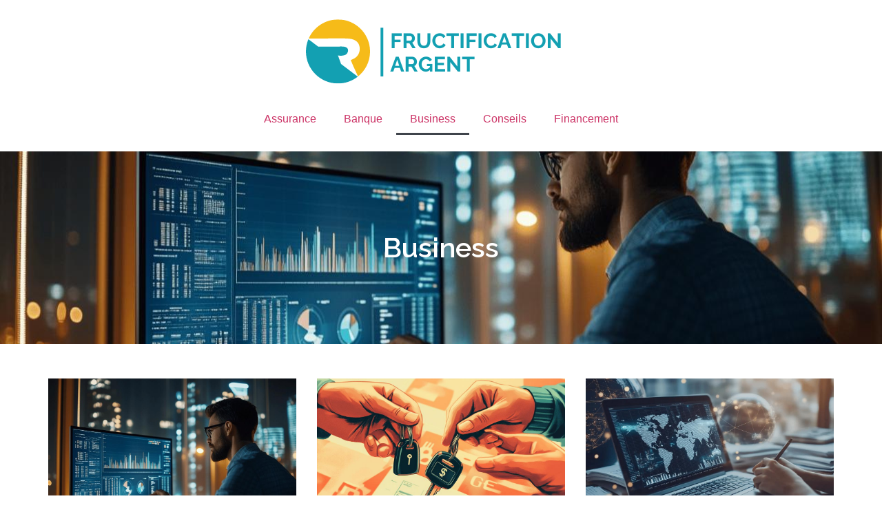

--- FILE ---
content_type: text/html; charset=UTF-8
request_url: https://www.fructification-argent.fr/business/
body_size: 12565
content:
<!doctype html>
<html lang="fr-FR">
<head>
	<meta charset="UTF-8">
	<meta name="viewport" content="width=device-width, initial-scale=1">
	<link rel="profile" href="https://gmpg.org/xfn/11">
	<meta name='robots' content='index, follow, max-image-preview:large, max-snippet:-1, max-video-preview:-1' />
	<style>img:is([sizes="auto" i], [sizes^="auto," i]) { contain-intrinsic-size: 3000px 1500px }</style>
	
	<!-- This site is optimized with the Yoast SEO plugin v26.3 - https://yoast.com/wordpress/plugins/seo/ -->
	<title>Archives des Business - Fructification argent</title>
	<link rel="canonical" href="https://www.fructification-argent.fr/business/" />
	<meta property="og:locale" content="fr_FR" />
	<meta property="og:type" content="article" />
	<meta property="og:title" content="Archives des Business - Fructification argent" />
	<meta property="og:url" content="https://www.fructification-argent.fr/business/" />
	<meta property="og:site_name" content="Fructification argent" />
	<meta name="twitter:card" content="summary_large_image" />
	<script type="application/ld+json" class="yoast-schema-graph">{"@context":"https://schema.org","@graph":[{"@type":"CollectionPage","@id":"https://www.fructification-argent.fr/business/","url":"https://www.fructification-argent.fr/business/","name":"Archives des Business - Fructification argent","isPartOf":{"@id":"https://www.fructification-argent.fr/#website"},"primaryImageOfPage":{"@id":"https://www.fructification-argent.fr/business/#primaryimage"},"image":{"@id":"https://www.fructification-argent.fr/business/#primaryimage"},"thumbnailUrl":"https://www.fructification-argent.fr/wp-content/uploads/2025/08/297293-2b06e000-e5dd-4198-8030-0fb36cc536a5_0.jpg","breadcrumb":{"@id":"https://www.fructification-argent.fr/business/#breadcrumb"},"inLanguage":"fr-FR"},{"@type":"ImageObject","inLanguage":"fr-FR","@id":"https://www.fructification-argent.fr/business/#primaryimage","url":"https://www.fructification-argent.fr/wp-content/uploads/2025/08/297293-2b06e000-e5dd-4198-8030-0fb36cc536a5_0.jpg","contentUrl":"https://www.fructification-argent.fr/wp-content/uploads/2025/08/297293-2b06e000-e5dd-4198-8030-0fb36cc536a5_0.jpg","width":1280,"height":717},{"@type":"BreadcrumbList","@id":"https://www.fructification-argent.fr/business/#breadcrumb","itemListElement":[{"@type":"ListItem","position":1,"name":"Accueil","item":"https://www.fructification-argent.fr/"},{"@type":"ListItem","position":2,"name":"Business"}]},{"@type":"WebSite","@id":"https://www.fructification-argent.fr/#website","url":"https://www.fructification-argent.fr/","name":"Fructification argent","description":"","publisher":{"@id":"https://www.fructification-argent.fr/#organization"},"potentialAction":[{"@type":"SearchAction","target":{"@type":"EntryPoint","urlTemplate":"https://www.fructification-argent.fr/?s={search_term_string}"},"query-input":{"@type":"PropertyValueSpecification","valueRequired":true,"valueName":"search_term_string"}}],"inLanguage":"fr-FR"},{"@type":"Organization","@id":"https://www.fructification-argent.fr/#organization","name":"Fructification argent","url":"https://www.fructification-argent.fr/","logo":{"@type":"ImageObject","inLanguage":"fr-FR","@id":"https://www.fructification-argent.fr/#/schema/logo/image/","url":"https://www.fructification-argent.fr/wp-content/uploads/2024/02/cropped-logo-fructification-argent-1-2.png","contentUrl":"https://www.fructification-argent.fr/wp-content/uploads/2024/02/cropped-logo-fructification-argent-1-2.png","width":500,"height":102,"caption":"Fructification argent"},"image":{"@id":"https://www.fructification-argent.fr/#/schema/logo/image/"}}]}</script>
	<!-- / Yoast SEO plugin. -->


<link rel="alternate" type="application/rss+xml" title="Fructification argent &raquo; Flux" href="https://www.fructification-argent.fr/feed/" />
<link rel="alternate" type="application/rss+xml" title="Fructification argent &raquo; Flux des commentaires" href="https://www.fructification-argent.fr/comments/feed/" />
<link rel="alternate" type="application/rss+xml" title="Fructification argent &raquo; Flux de la catégorie Business" href="https://www.fructification-argent.fr/business/feed/" />
<script>
window._wpemojiSettings = {"baseUrl":"https:\/\/s.w.org\/images\/core\/emoji\/16.0.1\/72x72\/","ext":".png","svgUrl":"https:\/\/s.w.org\/images\/core\/emoji\/16.0.1\/svg\/","svgExt":".svg","source":{"concatemoji":"https:\/\/www.fructification-argent.fr\/wp-includes\/js\/wp-emoji-release.min.js?ver=6.8.3"}};
/*! This file is auto-generated */
!function(s,n){var o,i,e;function c(e){try{var t={supportTests:e,timestamp:(new Date).valueOf()};sessionStorage.setItem(o,JSON.stringify(t))}catch(e){}}function p(e,t,n){e.clearRect(0,0,e.canvas.width,e.canvas.height),e.fillText(t,0,0);var t=new Uint32Array(e.getImageData(0,0,e.canvas.width,e.canvas.height).data),a=(e.clearRect(0,0,e.canvas.width,e.canvas.height),e.fillText(n,0,0),new Uint32Array(e.getImageData(0,0,e.canvas.width,e.canvas.height).data));return t.every(function(e,t){return e===a[t]})}function u(e,t){e.clearRect(0,0,e.canvas.width,e.canvas.height),e.fillText(t,0,0);for(var n=e.getImageData(16,16,1,1),a=0;a<n.data.length;a++)if(0!==n.data[a])return!1;return!0}function f(e,t,n,a){switch(t){case"flag":return n(e,"\ud83c\udff3\ufe0f\u200d\u26a7\ufe0f","\ud83c\udff3\ufe0f\u200b\u26a7\ufe0f")?!1:!n(e,"\ud83c\udde8\ud83c\uddf6","\ud83c\udde8\u200b\ud83c\uddf6")&&!n(e,"\ud83c\udff4\udb40\udc67\udb40\udc62\udb40\udc65\udb40\udc6e\udb40\udc67\udb40\udc7f","\ud83c\udff4\u200b\udb40\udc67\u200b\udb40\udc62\u200b\udb40\udc65\u200b\udb40\udc6e\u200b\udb40\udc67\u200b\udb40\udc7f");case"emoji":return!a(e,"\ud83e\udedf")}return!1}function g(e,t,n,a){var r="undefined"!=typeof WorkerGlobalScope&&self instanceof WorkerGlobalScope?new OffscreenCanvas(300,150):s.createElement("canvas"),o=r.getContext("2d",{willReadFrequently:!0}),i=(o.textBaseline="top",o.font="600 32px Arial",{});return e.forEach(function(e){i[e]=t(o,e,n,a)}),i}function t(e){var t=s.createElement("script");t.src=e,t.defer=!0,s.head.appendChild(t)}"undefined"!=typeof Promise&&(o="wpEmojiSettingsSupports",i=["flag","emoji"],n.supports={everything:!0,everythingExceptFlag:!0},e=new Promise(function(e){s.addEventListener("DOMContentLoaded",e,{once:!0})}),new Promise(function(t){var n=function(){try{var e=JSON.parse(sessionStorage.getItem(o));if("object"==typeof e&&"number"==typeof e.timestamp&&(new Date).valueOf()<e.timestamp+604800&&"object"==typeof e.supportTests)return e.supportTests}catch(e){}return null}();if(!n){if("undefined"!=typeof Worker&&"undefined"!=typeof OffscreenCanvas&&"undefined"!=typeof URL&&URL.createObjectURL&&"undefined"!=typeof Blob)try{var e="postMessage("+g.toString()+"("+[JSON.stringify(i),f.toString(),p.toString(),u.toString()].join(",")+"));",a=new Blob([e],{type:"text/javascript"}),r=new Worker(URL.createObjectURL(a),{name:"wpTestEmojiSupports"});return void(r.onmessage=function(e){c(n=e.data),r.terminate(),t(n)})}catch(e){}c(n=g(i,f,p,u))}t(n)}).then(function(e){for(var t in e)n.supports[t]=e[t],n.supports.everything=n.supports.everything&&n.supports[t],"flag"!==t&&(n.supports.everythingExceptFlag=n.supports.everythingExceptFlag&&n.supports[t]);n.supports.everythingExceptFlag=n.supports.everythingExceptFlag&&!n.supports.flag,n.DOMReady=!1,n.readyCallback=function(){n.DOMReady=!0}}).then(function(){return e}).then(function(){var e;n.supports.everything||(n.readyCallback(),(e=n.source||{}).concatemoji?t(e.concatemoji):e.wpemoji&&e.twemoji&&(t(e.twemoji),t(e.wpemoji)))}))}((window,document),window._wpemojiSettings);
</script>
<style id='wp-emoji-styles-inline-css'>

	img.wp-smiley, img.emoji {
		display: inline !important;
		border: none !important;
		box-shadow: none !important;
		height: 1em !important;
		width: 1em !important;
		margin: 0 0.07em !important;
		vertical-align: -0.1em !important;
		background: none !important;
		padding: 0 !important;
	}
</style>
<link rel='stylesheet' id='wp-block-library-css' href='https://www.fructification-argent.fr/wp-includes/css/dist/block-library/style.min.css?ver=6.8.3' media='all' />
<style id='classic-theme-styles-inline-css'>
/*! This file is auto-generated */
.wp-block-button__link{color:#fff;background-color:#32373c;border-radius:9999px;box-shadow:none;text-decoration:none;padding:calc(.667em + 2px) calc(1.333em + 2px);font-size:1.125em}.wp-block-file__button{background:#32373c;color:#fff;text-decoration:none}
</style>
<style id='global-styles-inline-css'>
:root{--wp--preset--aspect-ratio--square: 1;--wp--preset--aspect-ratio--4-3: 4/3;--wp--preset--aspect-ratio--3-4: 3/4;--wp--preset--aspect-ratio--3-2: 3/2;--wp--preset--aspect-ratio--2-3: 2/3;--wp--preset--aspect-ratio--16-9: 16/9;--wp--preset--aspect-ratio--9-16: 9/16;--wp--preset--color--black: #000000;--wp--preset--color--cyan-bluish-gray: #abb8c3;--wp--preset--color--white: #ffffff;--wp--preset--color--pale-pink: #f78da7;--wp--preset--color--vivid-red: #cf2e2e;--wp--preset--color--luminous-vivid-orange: #ff6900;--wp--preset--color--luminous-vivid-amber: #fcb900;--wp--preset--color--light-green-cyan: #7bdcb5;--wp--preset--color--vivid-green-cyan: #00d084;--wp--preset--color--pale-cyan-blue: #8ed1fc;--wp--preset--color--vivid-cyan-blue: #0693e3;--wp--preset--color--vivid-purple: #9b51e0;--wp--preset--gradient--vivid-cyan-blue-to-vivid-purple: linear-gradient(135deg,rgba(6,147,227,1) 0%,rgb(155,81,224) 100%);--wp--preset--gradient--light-green-cyan-to-vivid-green-cyan: linear-gradient(135deg,rgb(122,220,180) 0%,rgb(0,208,130) 100%);--wp--preset--gradient--luminous-vivid-amber-to-luminous-vivid-orange: linear-gradient(135deg,rgba(252,185,0,1) 0%,rgba(255,105,0,1) 100%);--wp--preset--gradient--luminous-vivid-orange-to-vivid-red: linear-gradient(135deg,rgba(255,105,0,1) 0%,rgb(207,46,46) 100%);--wp--preset--gradient--very-light-gray-to-cyan-bluish-gray: linear-gradient(135deg,rgb(238,238,238) 0%,rgb(169,184,195) 100%);--wp--preset--gradient--cool-to-warm-spectrum: linear-gradient(135deg,rgb(74,234,220) 0%,rgb(151,120,209) 20%,rgb(207,42,186) 40%,rgb(238,44,130) 60%,rgb(251,105,98) 80%,rgb(254,248,76) 100%);--wp--preset--gradient--blush-light-purple: linear-gradient(135deg,rgb(255,206,236) 0%,rgb(152,150,240) 100%);--wp--preset--gradient--blush-bordeaux: linear-gradient(135deg,rgb(254,205,165) 0%,rgb(254,45,45) 50%,rgb(107,0,62) 100%);--wp--preset--gradient--luminous-dusk: linear-gradient(135deg,rgb(255,203,112) 0%,rgb(199,81,192) 50%,rgb(65,88,208) 100%);--wp--preset--gradient--pale-ocean: linear-gradient(135deg,rgb(255,245,203) 0%,rgb(182,227,212) 50%,rgb(51,167,181) 100%);--wp--preset--gradient--electric-grass: linear-gradient(135deg,rgb(202,248,128) 0%,rgb(113,206,126) 100%);--wp--preset--gradient--midnight: linear-gradient(135deg,rgb(2,3,129) 0%,rgb(40,116,252) 100%);--wp--preset--font-size--small: 13px;--wp--preset--font-size--medium: 20px;--wp--preset--font-size--large: 36px;--wp--preset--font-size--x-large: 42px;--wp--preset--spacing--20: 0.44rem;--wp--preset--spacing--30: 0.67rem;--wp--preset--spacing--40: 1rem;--wp--preset--spacing--50: 1.5rem;--wp--preset--spacing--60: 2.25rem;--wp--preset--spacing--70: 3.38rem;--wp--preset--spacing--80: 5.06rem;--wp--preset--shadow--natural: 6px 6px 9px rgba(0, 0, 0, 0.2);--wp--preset--shadow--deep: 12px 12px 50px rgba(0, 0, 0, 0.4);--wp--preset--shadow--sharp: 6px 6px 0px rgba(0, 0, 0, 0.2);--wp--preset--shadow--outlined: 6px 6px 0px -3px rgba(255, 255, 255, 1), 6px 6px rgba(0, 0, 0, 1);--wp--preset--shadow--crisp: 6px 6px 0px rgba(0, 0, 0, 1);}:where(.is-layout-flex){gap: 0.5em;}:where(.is-layout-grid){gap: 0.5em;}body .is-layout-flex{display: flex;}.is-layout-flex{flex-wrap: wrap;align-items: center;}.is-layout-flex > :is(*, div){margin: 0;}body .is-layout-grid{display: grid;}.is-layout-grid > :is(*, div){margin: 0;}:where(.wp-block-columns.is-layout-flex){gap: 2em;}:where(.wp-block-columns.is-layout-grid){gap: 2em;}:where(.wp-block-post-template.is-layout-flex){gap: 1.25em;}:where(.wp-block-post-template.is-layout-grid){gap: 1.25em;}.has-black-color{color: var(--wp--preset--color--black) !important;}.has-cyan-bluish-gray-color{color: var(--wp--preset--color--cyan-bluish-gray) !important;}.has-white-color{color: var(--wp--preset--color--white) !important;}.has-pale-pink-color{color: var(--wp--preset--color--pale-pink) !important;}.has-vivid-red-color{color: var(--wp--preset--color--vivid-red) !important;}.has-luminous-vivid-orange-color{color: var(--wp--preset--color--luminous-vivid-orange) !important;}.has-luminous-vivid-amber-color{color: var(--wp--preset--color--luminous-vivid-amber) !important;}.has-light-green-cyan-color{color: var(--wp--preset--color--light-green-cyan) !important;}.has-vivid-green-cyan-color{color: var(--wp--preset--color--vivid-green-cyan) !important;}.has-pale-cyan-blue-color{color: var(--wp--preset--color--pale-cyan-blue) !important;}.has-vivid-cyan-blue-color{color: var(--wp--preset--color--vivid-cyan-blue) !important;}.has-vivid-purple-color{color: var(--wp--preset--color--vivid-purple) !important;}.has-black-background-color{background-color: var(--wp--preset--color--black) !important;}.has-cyan-bluish-gray-background-color{background-color: var(--wp--preset--color--cyan-bluish-gray) !important;}.has-white-background-color{background-color: var(--wp--preset--color--white) !important;}.has-pale-pink-background-color{background-color: var(--wp--preset--color--pale-pink) !important;}.has-vivid-red-background-color{background-color: var(--wp--preset--color--vivid-red) !important;}.has-luminous-vivid-orange-background-color{background-color: var(--wp--preset--color--luminous-vivid-orange) !important;}.has-luminous-vivid-amber-background-color{background-color: var(--wp--preset--color--luminous-vivid-amber) !important;}.has-light-green-cyan-background-color{background-color: var(--wp--preset--color--light-green-cyan) !important;}.has-vivid-green-cyan-background-color{background-color: var(--wp--preset--color--vivid-green-cyan) !important;}.has-pale-cyan-blue-background-color{background-color: var(--wp--preset--color--pale-cyan-blue) !important;}.has-vivid-cyan-blue-background-color{background-color: var(--wp--preset--color--vivid-cyan-blue) !important;}.has-vivid-purple-background-color{background-color: var(--wp--preset--color--vivid-purple) !important;}.has-black-border-color{border-color: var(--wp--preset--color--black) !important;}.has-cyan-bluish-gray-border-color{border-color: var(--wp--preset--color--cyan-bluish-gray) !important;}.has-white-border-color{border-color: var(--wp--preset--color--white) !important;}.has-pale-pink-border-color{border-color: var(--wp--preset--color--pale-pink) !important;}.has-vivid-red-border-color{border-color: var(--wp--preset--color--vivid-red) !important;}.has-luminous-vivid-orange-border-color{border-color: var(--wp--preset--color--luminous-vivid-orange) !important;}.has-luminous-vivid-amber-border-color{border-color: var(--wp--preset--color--luminous-vivid-amber) !important;}.has-light-green-cyan-border-color{border-color: var(--wp--preset--color--light-green-cyan) !important;}.has-vivid-green-cyan-border-color{border-color: var(--wp--preset--color--vivid-green-cyan) !important;}.has-pale-cyan-blue-border-color{border-color: var(--wp--preset--color--pale-cyan-blue) !important;}.has-vivid-cyan-blue-border-color{border-color: var(--wp--preset--color--vivid-cyan-blue) !important;}.has-vivid-purple-border-color{border-color: var(--wp--preset--color--vivid-purple) !important;}.has-vivid-cyan-blue-to-vivid-purple-gradient-background{background: var(--wp--preset--gradient--vivid-cyan-blue-to-vivid-purple) !important;}.has-light-green-cyan-to-vivid-green-cyan-gradient-background{background: var(--wp--preset--gradient--light-green-cyan-to-vivid-green-cyan) !important;}.has-luminous-vivid-amber-to-luminous-vivid-orange-gradient-background{background: var(--wp--preset--gradient--luminous-vivid-amber-to-luminous-vivid-orange) !important;}.has-luminous-vivid-orange-to-vivid-red-gradient-background{background: var(--wp--preset--gradient--luminous-vivid-orange-to-vivid-red) !important;}.has-very-light-gray-to-cyan-bluish-gray-gradient-background{background: var(--wp--preset--gradient--very-light-gray-to-cyan-bluish-gray) !important;}.has-cool-to-warm-spectrum-gradient-background{background: var(--wp--preset--gradient--cool-to-warm-spectrum) !important;}.has-blush-light-purple-gradient-background{background: var(--wp--preset--gradient--blush-light-purple) !important;}.has-blush-bordeaux-gradient-background{background: var(--wp--preset--gradient--blush-bordeaux) !important;}.has-luminous-dusk-gradient-background{background: var(--wp--preset--gradient--luminous-dusk) !important;}.has-pale-ocean-gradient-background{background: var(--wp--preset--gradient--pale-ocean) !important;}.has-electric-grass-gradient-background{background: var(--wp--preset--gradient--electric-grass) !important;}.has-midnight-gradient-background{background: var(--wp--preset--gradient--midnight) !important;}.has-small-font-size{font-size: var(--wp--preset--font-size--small) !important;}.has-medium-font-size{font-size: var(--wp--preset--font-size--medium) !important;}.has-large-font-size{font-size: var(--wp--preset--font-size--large) !important;}.has-x-large-font-size{font-size: var(--wp--preset--font-size--x-large) !important;}
:where(.wp-block-post-template.is-layout-flex){gap: 1.25em;}:where(.wp-block-post-template.is-layout-grid){gap: 1.25em;}
:where(.wp-block-columns.is-layout-flex){gap: 2em;}:where(.wp-block-columns.is-layout-grid){gap: 2em;}
:root :where(.wp-block-pullquote){font-size: 1.5em;line-height: 1.6;}
</style>
<link rel='stylesheet' id='contact-form-7-css' href='https://www.fructification-argent.fr/wp-content/plugins/contact-form-7/includes/css/styles.css?ver=6.1.3' media='all' />
<link rel='stylesheet' id='hello-elementor-css' href='https://www.fructification-argent.fr/wp-content/themes/hello-elementor/style.min.css?ver=3.0.1' media='all' />
<link rel='stylesheet' id='hello-elementor-theme-style-css' href='https://www.fructification-argent.fr/wp-content/themes/hello-elementor/theme.min.css?ver=3.0.1' media='all' />
<link rel='stylesheet' id='hello-elementor-header-footer-css' href='https://www.fructification-argent.fr/wp-content/themes/hello-elementor/header-footer.min.css?ver=3.0.1' media='all' />
<link rel='stylesheet' id='elementor-frontend-css' href='https://www.fructification-argent.fr/wp-content/plugins/elementor/assets/css/frontend.min.css?ver=3.32.5' media='all' />
<style id='elementor-frontend-inline-css'>
.elementor-335 .elementor-element.elementor-element-543f7ab:not(.elementor-motion-effects-element-type-background), .elementor-335 .elementor-element.elementor-element-543f7ab > .elementor-motion-effects-container > .elementor-motion-effects-layer{background-image:url("https://www.fructification-argent.fr/wp-content/uploads/2025/08/297293-2b06e000-e5dd-4198-8030-0fb36cc536a5_0.jpg");}
</style>
<link rel='stylesheet' id='elementor-post-28-css' href='https://www.fructification-argent.fr/wp-content/uploads/elementor/css/post-28.css?ver=1762424715' media='all' />
<link rel='stylesheet' id='widget-image-css' href='https://www.fructification-argent.fr/wp-content/plugins/elementor/assets/css/widget-image.min.css?ver=3.32.5' media='all' />
<link rel='stylesheet' id='widget-nav-menu-css' href='https://www.fructification-argent.fr/wp-content/plugins/elementor-pro/assets/css/widget-nav-menu.min.css?ver=3.32.3' media='all' />
<link rel='stylesheet' id='widget-heading-css' href='https://www.fructification-argent.fr/wp-content/plugins/elementor/assets/css/widget-heading.min.css?ver=3.32.5' media='all' />
<link rel='stylesheet' id='upk-buzz-list-css' href='https://www.fructification-argent.fr/wp-content/plugins/ultimate-post-kit/assets/css/upk-buzz-list.css?ver=4.0.5' media='all' />
<link rel='stylesheet' id='widget-spacer-css' href='https://www.fructification-argent.fr/wp-content/plugins/elementor/assets/css/widget-spacer.min.css?ver=3.32.5' media='all' />
<link rel='stylesheet' id='widget-posts-css' href='https://www.fructification-argent.fr/wp-content/plugins/elementor-pro/assets/css/widget-posts.min.css?ver=3.32.3' media='all' />
<link rel='stylesheet' id='elementor-post-52-css' href='https://www.fructification-argent.fr/wp-content/uploads/elementor/css/post-52.css?ver=1762424716' media='all' />
<link rel='stylesheet' id='elementor-post-297-css' href='https://www.fructification-argent.fr/wp-content/uploads/elementor/css/post-297.css?ver=1762424716' media='all' />
<link rel='stylesheet' id='elementor-post-335-css' href='https://www.fructification-argent.fr/wp-content/uploads/elementor/css/post-335.css?ver=1762428006' media='all' />
<link rel='stylesheet' id='upk-site-css' href='https://www.fructification-argent.fr/wp-content/plugins/ultimate-post-kit/assets/css/upk-site.css?ver=4.0.5' media='all' />
<link rel='stylesheet' id='elementor-gf-raleway-css' href='https://fonts.googleapis.com/css?family=Raleway:100,100italic,200,200italic,300,300italic,400,400italic,500,500italic,600,600italic,700,700italic,800,800italic,900,900italic&#038;display=swap' media='all' />
<link rel='stylesheet' id='elementor-gf-opensans-css' href='https://fonts.googleapis.com/css?family=Open+Sans:100,100italic,200,200italic,300,300italic,400,400italic,500,500italic,600,600italic,700,700italic,800,800italic,900,900italic&#038;display=swap' media='all' />
<script src="https://www.fructification-argent.fr/wp-includes/js/jquery/jquery.min.js?ver=3.7.1" id="jquery-core-js"></script>
<script src="https://www.fructification-argent.fr/wp-includes/js/jquery/jquery-migrate.min.js?ver=3.4.1" id="jquery-migrate-js"></script>
<link rel="https://api.w.org/" href="https://www.fructification-argent.fr/wp-json/" /><link rel="alternate" title="JSON" type="application/json" href="https://www.fructification-argent.fr/wp-json/wp/v2/categories/5" /><link rel="EditURI" type="application/rsd+xml" title="RSD" href="https://www.fructification-argent.fr/xmlrpc.php?rsd" />
<meta name="generator" content="WordPress 6.8.3" />
<meta name="generator" content="Elementor 3.32.5; features: e_font_icon_svg, additional_custom_breakpoints; settings: css_print_method-external, google_font-enabled, font_display-swap">
			<style>
				.e-con.e-parent:nth-of-type(n+4):not(.e-lazyloaded):not(.e-no-lazyload),
				.e-con.e-parent:nth-of-type(n+4):not(.e-lazyloaded):not(.e-no-lazyload) * {
					background-image: none !important;
				}
				@media screen and (max-height: 1024px) {
					.e-con.e-parent:nth-of-type(n+3):not(.e-lazyloaded):not(.e-no-lazyload),
					.e-con.e-parent:nth-of-type(n+3):not(.e-lazyloaded):not(.e-no-lazyload) * {
						background-image: none !important;
					}
				}
				@media screen and (max-height: 640px) {
					.e-con.e-parent:nth-of-type(n+2):not(.e-lazyloaded):not(.e-no-lazyload),
					.e-con.e-parent:nth-of-type(n+2):not(.e-lazyloaded):not(.e-no-lazyload) * {
						background-image: none !important;
					}
				}
			</style>
			<link rel="icon" href="https://www.fructification-argent.fr/wp-content/uploads/2024/02/cropped-favicon--32x32.png" sizes="32x32" />
<link rel="icon" href="https://www.fructification-argent.fr/wp-content/uploads/2024/02/cropped-favicon--192x192.png" sizes="192x192" />
<link rel="apple-touch-icon" href="https://www.fructification-argent.fr/wp-content/uploads/2024/02/cropped-favicon--180x180.png" />
<meta name="msapplication-TileImage" content="https://www.fructification-argent.fr/wp-content/uploads/2024/02/cropped-favicon--270x270.png" />
		<style id="wp-custom-css">
			form.wpcf7-form.init input{
    margin-top: 10px;
    display: block;
    width: 100%;
}
form.wpcf7-form.init label{
    margin-top: 10px;
    display: block;
    width: 100%;
}

form.wpcf7-form.init textarea{
    margin-top: 10px;
    display: block;
    width: 100%;
}
form.wpcf7-form.init {
   
    color: #fff;
	width:100% !important;
}

input.wpcf7-form-control.wpcf7-submit.has-spinner {
    justify-content: center !important;
    border-color:#ba823c;
    border-radius: 20px;
    color: #fff;
    background-color:#13A0B2;
}		</style>
		</head>
<body class="archive category category-business category-5 wp-custom-logo wp-theme-hello-elementor elementor-page-335 elementor-default elementor-template-full-width elementor-kit-28">


<a class="skip-link screen-reader-text" href="#content">Aller au contenu</a>

		<header data-elementor-type="header" data-elementor-id="52" class="elementor elementor-52 elementor-location-header" data-elementor-post-type="elementor_library">
			<div class="elementor-element elementor-element-c1004ba e-flex e-con-boxed e-con e-parent" data-id="c1004ba" data-element_type="container" data-settings="{&quot;background_background&quot;:&quot;gradient&quot;}">
					<div class="e-con-inner">
		<div class="elementor-element elementor-element-34f75ea e-con-full e-flex e-con e-child" data-id="34f75ea" data-element_type="container">
				<div class="elementor-element elementor-element-21224d0 elementor-widget elementor-widget-theme-site-logo elementor-widget-image" data-id="21224d0" data-element_type="widget" data-widget_type="theme-site-logo.default">
				<div class="elementor-widget-container">
											<a href="https://www.fructification-argent.fr">
			<img fetchpriority="high" width="500" height="102" src="https://www.fructification-argent.fr/wp-content/uploads/2024/02/cropped-logo-fructification-argent-1-2.png" class="attachment-full size-full wp-image-72" alt="logo-fructification-argent-1-2" srcset="https://www.fructification-argent.fr/wp-content/uploads/2024/02/cropped-logo-fructification-argent-1-2.png 500w, https://www.fructification-argent.fr/wp-content/uploads/2024/02/cropped-logo-fructification-argent-1-2-300x61.png 300w" sizes="(max-width: 500px) 100vw, 500px" />				</a>
											</div>
				</div>
				</div>
		<div class="elementor-element elementor-element-1088f5c e-con-full e-flex e-con e-child" data-id="1088f5c" data-element_type="container">
				<div class="elementor-element elementor-element-ddacf88 elementor-nav-menu__align-center elementor-nav-menu--stretch elementor-nav-menu__text-align-center elementor-nav-menu--dropdown-tablet elementor-nav-menu--toggle elementor-nav-menu--burger elementor-widget elementor-widget-nav-menu" data-id="ddacf88" data-element_type="widget" data-settings="{&quot;full_width&quot;:&quot;stretch&quot;,&quot;layout&quot;:&quot;horizontal&quot;,&quot;submenu_icon&quot;:{&quot;value&quot;:&quot;&lt;svg aria-hidden=\&quot;true\&quot; class=\&quot;e-font-icon-svg e-fas-caret-down\&quot; viewBox=\&quot;0 0 320 512\&quot; xmlns=\&quot;http:\/\/www.w3.org\/2000\/svg\&quot;&gt;&lt;path d=\&quot;M31.3 192h257.3c17.8 0 26.7 21.5 14.1 34.1L174.1 354.8c-7.8 7.8-20.5 7.8-28.3 0L17.2 226.1C4.6 213.5 13.5 192 31.3 192z\&quot;&gt;&lt;\/path&gt;&lt;\/svg&gt;&quot;,&quot;library&quot;:&quot;fa-solid&quot;},&quot;toggle&quot;:&quot;burger&quot;}" data-widget_type="nav-menu.default">
				<div class="elementor-widget-container">
								<nav aria-label="Menu" class="elementor-nav-menu--main elementor-nav-menu__container elementor-nav-menu--layout-horizontal e--pointer-underline e--animation-fade">
				<ul id="menu-1-ddacf88" class="elementor-nav-menu"><li class="menu-item menu-item-type-taxonomy menu-item-object-category menu-item-34"><a href="https://www.fructification-argent.fr/assurance/" class="elementor-item">Assurance</a></li>
<li class="menu-item menu-item-type-taxonomy menu-item-object-category menu-item-35"><a href="https://www.fructification-argent.fr/banque/" class="elementor-item">Banque</a></li>
<li class="menu-item menu-item-type-taxonomy menu-item-object-category current-menu-item menu-item-36"><a href="https://www.fructification-argent.fr/business/" aria-current="page" class="elementor-item elementor-item-active">Business</a></li>
<li class="menu-item menu-item-type-taxonomy menu-item-object-category menu-item-37"><a href="https://www.fructification-argent.fr/conseils/" class="elementor-item">Conseils</a></li>
<li class="menu-item menu-item-type-taxonomy menu-item-object-category menu-item-38"><a href="https://www.fructification-argent.fr/financement/" class="elementor-item">Financement</a></li>
</ul>			</nav>
					<div class="elementor-menu-toggle" role="button" tabindex="0" aria-label="Menu Toggle" aria-expanded="false">
			<svg aria-hidden="true" role="presentation" class="elementor-menu-toggle__icon--open e-font-icon-svg e-eicon-menu-bar" viewBox="0 0 1000 1000" xmlns="http://www.w3.org/2000/svg"><path d="M104 333H896C929 333 958 304 958 271S929 208 896 208H104C71 208 42 237 42 271S71 333 104 333ZM104 583H896C929 583 958 554 958 521S929 458 896 458H104C71 458 42 487 42 521S71 583 104 583ZM104 833H896C929 833 958 804 958 771S929 708 896 708H104C71 708 42 737 42 771S71 833 104 833Z"></path></svg><svg aria-hidden="true" role="presentation" class="elementor-menu-toggle__icon--close e-font-icon-svg e-eicon-close" viewBox="0 0 1000 1000" xmlns="http://www.w3.org/2000/svg"><path d="M742 167L500 408 258 167C246 154 233 150 217 150 196 150 179 158 167 167 154 179 150 196 150 212 150 229 154 242 171 254L408 500 167 742C138 771 138 800 167 829 196 858 225 858 254 829L496 587 738 829C750 842 767 846 783 846 800 846 817 842 829 829 842 817 846 804 846 783 846 767 842 750 829 737L588 500 833 258C863 229 863 200 833 171 804 137 775 137 742 167Z"></path></svg>		</div>
					<nav class="elementor-nav-menu--dropdown elementor-nav-menu__container" aria-hidden="true">
				<ul id="menu-2-ddacf88" class="elementor-nav-menu"><li class="menu-item menu-item-type-taxonomy menu-item-object-category menu-item-34"><a href="https://www.fructification-argent.fr/assurance/" class="elementor-item" tabindex="-1">Assurance</a></li>
<li class="menu-item menu-item-type-taxonomy menu-item-object-category menu-item-35"><a href="https://www.fructification-argent.fr/banque/" class="elementor-item" tabindex="-1">Banque</a></li>
<li class="menu-item menu-item-type-taxonomy menu-item-object-category current-menu-item menu-item-36"><a href="https://www.fructification-argent.fr/business/" aria-current="page" class="elementor-item elementor-item-active" tabindex="-1">Business</a></li>
<li class="menu-item menu-item-type-taxonomy menu-item-object-category menu-item-37"><a href="https://www.fructification-argent.fr/conseils/" class="elementor-item" tabindex="-1">Conseils</a></li>
<li class="menu-item menu-item-type-taxonomy menu-item-object-category menu-item-38"><a href="https://www.fructification-argent.fr/financement/" class="elementor-item" tabindex="-1">Financement</a></li>
</ul>			</nav>
						</div>
				</div>
				</div>
					</div>
				</div>
				</header>
				<div data-elementor-type="archive" data-elementor-id="335" class="elementor elementor-335 elementor-location-archive" data-elementor-post-type="elementor_library">
			<div class="elementor-element elementor-element-543f7ab e-flex e-con-boxed e-con e-parent" data-id="543f7ab" data-element_type="container" data-settings="{&quot;background_background&quot;:&quot;classic&quot;}">
					<div class="e-con-inner">
				<div class="elementor-element elementor-element-18260ad elementor-widget elementor-widget-theme-archive-title elementor-page-title elementor-widget-heading" data-id="18260ad" data-element_type="widget" data-widget_type="theme-archive-title.default">
				<div class="elementor-widget-container">
					<h1 class="elementor-heading-title elementor-size-default">Business</h1>				</div>
				</div>
					</div>
				</div>
		<div class="elementor-element elementor-element-6ad2e09 e-flex e-con-boxed e-con e-parent" data-id="6ad2e09" data-element_type="container">
					<div class="e-con-inner">
				<div class="elementor-element elementor-element-6ca6868 elementor-grid-3 elementor-grid-tablet-2 elementor-grid-mobile-1 elementor-posts--thumbnail-top elementor-widget elementor-widget-archive-posts" data-id="6ca6868" data-element_type="widget" data-settings="{&quot;archive_classic_columns&quot;:&quot;3&quot;,&quot;archive_classic_columns_tablet&quot;:&quot;2&quot;,&quot;archive_classic_columns_mobile&quot;:&quot;1&quot;,&quot;archive_classic_row_gap&quot;:{&quot;unit&quot;:&quot;px&quot;,&quot;size&quot;:35,&quot;sizes&quot;:[]},&quot;archive_classic_row_gap_tablet&quot;:{&quot;unit&quot;:&quot;px&quot;,&quot;size&quot;:&quot;&quot;,&quot;sizes&quot;:[]},&quot;archive_classic_row_gap_mobile&quot;:{&quot;unit&quot;:&quot;px&quot;,&quot;size&quot;:&quot;&quot;,&quot;sizes&quot;:[]},&quot;pagination_type&quot;:&quot;numbers&quot;}" data-widget_type="archive-posts.archive_classic">
				<div class="elementor-widget-container">
							<div class="elementor-posts-container elementor-posts elementor-posts--skin-classic elementor-grid" role="list">
				<article class="elementor-post elementor-grid-item post-447 post type-post status-publish format-standard has-post-thumbnail hentry category-business" role="listitem">
				<a class="elementor-post__thumbnail__link" href="https://www.fructification-argent.fr/mener-lanalyse-par-les-flux-de-tresorerie-la-methode-infaillible-pour-renforcer-vos-indicateurs-financiers/" tabindex="-1" >
			<div class="elementor-post__thumbnail"><img width="1280" height="717" src="https://www.fructification-argent.fr/wp-content/uploads/2025/08/297293-2b06e000-e5dd-4198-8030-0fb36cc536a5_0.jpg" class="attachment-full size-full wp-image-446" alt="" /></div>
		</a>
				<div class="elementor-post__text">
				<h3 class="elementor-post__title">
			<a href="https://www.fructification-argent.fr/mener-lanalyse-par-les-flux-de-tresorerie-la-methode-infaillible-pour-renforcer-vos-indicateurs-financiers/" >
				Mener l&rsquo;analyse par les flux de trésorerie : la méthode infaillible pour renforcer vos indicateurs financiers			</a>
		</h3>
				<div class="elementor-post__meta-data">
					<span class="elementor-post-date">
			8 août 2025		</span>
				</div>
				<div class="elementor-post__excerpt">
			<p>L&#039;analyse des flux de tr&eacute;sorerie constitue un pilier fondamental pour toute entreprise qui souhaite garder une vue claire sur sa sant&eacute; financi&egrave;re. Cette approche m&eacute;thodique</p>
		</div>
		
		<a class="elementor-post__read-more" href="https://www.fructification-argent.fr/mener-lanalyse-par-les-flux-de-tresorerie-la-methode-infaillible-pour-renforcer-vos-indicateurs-financiers/" aria-label="Read more about Mener l&rsquo;analyse par les flux de trésorerie : la méthode infaillible pour renforcer vos indicateurs financiers" tabindex="-1" >
			Lire la suite »		</a>

				</div>
				</article>
				<article class="elementor-post elementor-grid-item post-423 post type-post status-publish format-standard has-post-thumbnail hentry category-business" role="listitem">
				<a class="elementor-post__thumbnail__link" href="https://www.fructification-argent.fr/le-business-lucratif-de-la-location-de-voiture-aux-particuliers-chiffres-et-temoignages/" tabindex="-1" >
			<div class="elementor-post__thumbnail"><img width="1280" height="717" src="https://www.fructification-argent.fr/wp-content/uploads/2025/04/250038-91d45d61-fdf7-47d3-ac50-b54b314f54bd_0.jpg" class="attachment-full size-full wp-image-422" alt="" /></div>
		</a>
				<div class="elementor-post__text">
				<h3 class="elementor-post__title">
			<a href="https://www.fructification-argent.fr/le-business-lucratif-de-la-location-de-voiture-aux-particuliers-chiffres-et-temoignages/" >
				Le business lucratif de la location de voiture aux particuliers : chiffres et témoignages			</a>
		</h3>
				<div class="elementor-post__meta-data">
					<span class="elementor-post-date">
			26 avril 2025		</span>
				</div>
				<div class="elementor-post__excerpt">
			<p>La location de voiture entre particuliers repr&eacute;sente une opportunit&eacute; financi&egrave;re grandissante sur le march&eacute; automobile fran&ccedil;ais. Cette pratique, qui s&#039;inscrit dans l&#039;&eacute;conomie collaborative, permet aux</p>
		</div>
		
		<a class="elementor-post__read-more" href="https://www.fructification-argent.fr/le-business-lucratif-de-la-location-de-voiture-aux-particuliers-chiffres-et-temoignages/" aria-label="Read more about Le business lucratif de la location de voiture aux particuliers : chiffres et témoignages" tabindex="-1" >
			Lire la suite »		</a>

				</div>
				</article>
				<article class="elementor-post elementor-grid-item post-420 post type-post status-publish format-standard has-post-thumbnail hentry category-business" role="listitem">
				<a class="elementor-post__thumbnail__link" href="https://www.fructification-argent.fr/traduction-compte-comptable-comment-harmoniser-vos-ecritures-lors-de-la-conversion-des-etats-financiers/" tabindex="-1" >
			<div class="elementor-post__thumbnail"><img loading="lazy" width="1280" height="717" src="https://www.fructification-argent.fr/wp-content/uploads/2025/04/250041-a65c20ac-3942-45de-88d0-7239f271dc03_0.jpg" class="attachment-full size-full wp-image-419" alt="" /></div>
		</a>
				<div class="elementor-post__text">
				<h3 class="elementor-post__title">
			<a href="https://www.fructification-argent.fr/traduction-compte-comptable-comment-harmoniser-vos-ecritures-lors-de-la-conversion-des-etats-financiers/" >
				Traduction compte comptable : Comment harmoniser vos écritures lors de la conversion des états financiers			</a>
		</h3>
				<div class="elementor-post__meta-data">
					<span class="elementor-post-date">
			15 janvier 2025		</span>
				</div>
				<div class="elementor-post__excerpt">
			<p>La traduction des comptes comptables repr&eacute;sente un d&eacute;fi majeur pour les entreprises op&eacute;rant &agrave; l&#039;international. La conversion des &eacute;tats financiers n&eacute;cessite une m&eacute;thodologie rigoureuse et</p>
		</div>
		
		<a class="elementor-post__read-more" href="https://www.fructification-argent.fr/traduction-compte-comptable-comment-harmoniser-vos-ecritures-lors-de-la-conversion-des-etats-financiers/" aria-label="Read more about Traduction compte comptable : Comment harmoniser vos écritures lors de la conversion des états financiers" tabindex="-1" >
			Lire la suite »		</a>

				</div>
				</article>
				<article class="elementor-post elementor-grid-item post-6 post type-post status-publish format-image has-post-thumbnail hentry category-business category-conseils post_format-post-format-image" role="listitem">
				<a class="elementor-post__thumbnail__link" href="https://www.fructification-argent.fr/comprendre-les-amortissements-comptables-pour-maitriser-la-gestion-de-votre-entreprise/" tabindex="-1" >
			<div class="elementor-post__thumbnail"><img loading="lazy" width="1600" height="1066" src="https://www.fructification-argent.fr/wp-content/uploads/2024/02/137357ce640a.png" class="attachment-full size-full wp-image-4" alt="" /></div>
		</a>
				<div class="elementor-post__text">
				<h3 class="elementor-post__title">
			<a href="https://www.fructification-argent.fr/comprendre-les-amortissements-comptables-pour-maitriser-la-gestion-de-votre-entreprise/" >
				Comprendre les amortissements comptables pour maitriser la gestion de votre entreprise			</a>
		</h3>
				<div class="elementor-post__meta-data">
					<span class="elementor-post-date">
			23 janvier 2024		</span>
				</div>
				<div class="elementor-post__excerpt">
			<p>Les amortissements comptables sont une notion essentielle en mati&egrave;re de gestion d&rsquo;entreprise, car ils permettent de r&eacute;partir la perte de valeur des biens immobilis&eacute;s sur</p>
		</div>
		
		<a class="elementor-post__read-more" href="https://www.fructification-argent.fr/comprendre-les-amortissements-comptables-pour-maitriser-la-gestion-de-votre-entreprise/" aria-label="Read more about Comprendre les amortissements comptables pour maitriser la gestion de votre entreprise" tabindex="-1" >
			Lire la suite »		</a>

				</div>
				</article>
				<article class="elementor-post elementor-grid-item post-9 post type-post status-publish format-standard has-post-thumbnail hentry category-business" role="listitem">
				<a class="elementor-post__thumbnail__link" href="https://www.fructification-argent.fr/le-barometre-des-meilleurs-taux-immobiliers-pour-vous-guider-dans-vos-projets/" tabindex="-1" >
			<div class="elementor-post__thumbnail"><img loading="lazy" width="1600" height="1066" src="https://www.fructification-argent.fr/wp-content/uploads/2024/02/137358d9e803.png" class="attachment-full size-full wp-image-7" alt="" /></div>
		</a>
				<div class="elementor-post__text">
				<h3 class="elementor-post__title">
			<a href="https://www.fructification-argent.fr/le-barometre-des-meilleurs-taux-immobiliers-pour-vous-guider-dans-vos-projets/" >
				Le barometre des meilleurs taux immobiliers pour vous guider dans vos projets			</a>
		</h3>
				<div class="elementor-post__meta-data">
					<span class="elementor-post-date">
			10 août 2023		</span>
				</div>
				<div class="elementor-post__excerpt">
			<p>Se lancer dans un projet immobilier peut &ecirc;tre une exp&eacute;rience &agrave; la fois excitante et stressante. Pour beaucoup, il s&rsquo;agit du plus gros investissement de</p>
		</div>
		
		<a class="elementor-post__read-more" href="https://www.fructification-argent.fr/le-barometre-des-meilleurs-taux-immobiliers-pour-vous-guider-dans-vos-projets/" aria-label="Read more about Le barometre des meilleurs taux immobiliers pour vous guider dans vos projets" tabindex="-1" >
			Lire la suite »		</a>

				</div>
				</article>
				</div>
		
						</div>
				</div>
					</div>
				</div>
				</div>
				<footer data-elementor-type="footer" data-elementor-id="297" class="elementor elementor-297 elementor-location-footer" data-elementor-post-type="elementor_library">
			<div class="elementor-element elementor-element-6b75971 e-flex e-con-boxed e-con e-parent" data-id="6b75971" data-element_type="container" data-settings="{&quot;background_background&quot;:&quot;classic&quot;}">
					<div class="e-con-inner">
		<div class="elementor-element elementor-element-e8bb4a5 e-con-full e-flex e-con e-child" data-id="e8bb4a5" data-element_type="container">
				<div class="elementor-element elementor-element-72cbb8e elementor-widget elementor-widget-heading" data-id="72cbb8e" data-element_type="widget" data-widget_type="heading.default">
				<div class="elementor-widget-container">
					<p class="elementor-heading-title elementor-size-default">À propos</p>				</div>
				</div>
				<div class="elementor-element elementor-element-6e974e6 elementor-nav-menu--dropdown-none elementor-widget elementor-widget-nav-menu" data-id="6e974e6" data-element_type="widget" data-settings="{&quot;layout&quot;:&quot;vertical&quot;,&quot;submenu_icon&quot;:{&quot;value&quot;:&quot;&lt;svg aria-hidden=\&quot;true\&quot; class=\&quot;e-font-icon-svg e-fas-caret-down\&quot; viewBox=\&quot;0 0 320 512\&quot; xmlns=\&quot;http:\/\/www.w3.org\/2000\/svg\&quot;&gt;&lt;path d=\&quot;M31.3 192h257.3c17.8 0 26.7 21.5 14.1 34.1L174.1 354.8c-7.8 7.8-20.5 7.8-28.3 0L17.2 226.1C4.6 213.5 13.5 192 31.3 192z\&quot;&gt;&lt;\/path&gt;&lt;\/svg&gt;&quot;,&quot;library&quot;:&quot;fa-solid&quot;}}" data-widget_type="nav-menu.default">
				<div class="elementor-widget-container">
								<nav aria-label="Menu" class="elementor-nav-menu--main elementor-nav-menu__container elementor-nav-menu--layout-vertical e--pointer-underline e--animation-fade">
				<ul id="menu-1-6e974e6" class="elementor-nav-menu sm-vertical"><li class="menu-item menu-item-type-post_type menu-item-object-page menu-item-39"><a href="https://www.fructification-argent.fr/contactez-nous/" class="elementor-item">Contactez-nous</a></li>
<li class="menu-item menu-item-type-post_type menu-item-object-page menu-item-40"><a href="https://www.fructification-argent.fr/mentions-legales/" class="elementor-item">Mentions légales</a></li>
</ul>			</nav>
						<nav class="elementor-nav-menu--dropdown elementor-nav-menu__container" aria-hidden="true">
				<ul id="menu-2-6e974e6" class="elementor-nav-menu sm-vertical"><li class="menu-item menu-item-type-post_type menu-item-object-page menu-item-39"><a href="https://www.fructification-argent.fr/contactez-nous/" class="elementor-item" tabindex="-1">Contactez-nous</a></li>
<li class="menu-item menu-item-type-post_type menu-item-object-page menu-item-40"><a href="https://www.fructification-argent.fr/mentions-legales/" class="elementor-item" tabindex="-1">Mentions légales</a></li>
</ul>			</nav>
						</div>
				</div>
				</div>
		<div class="elementor-element elementor-element-e848eac e-con-full e-flex e-con e-child" data-id="e848eac" data-element_type="container">
				<div class="elementor-element elementor-element-4a633ac elementor-widget elementor-widget-heading" data-id="4a633ac" data-element_type="widget" data-widget_type="heading.default">
				<div class="elementor-widget-container">
					<p class="elementor-heading-title elementor-size-default">Derniers articles</p>				</div>
				</div>
				<div class="elementor-element elementor-element-7f1aaf3 elementor-widget elementor-widget-upk-buzz-list" data-id="7f1aaf3" data-element_type="widget" data-widget_type="upk-buzz-list.default">
				<div class="elementor-widget-container">
							<div class="upk-buzz-list">
			
						<div class="upk-item upk-flex upk-flex-middle">
			<div class="upk-img-wrap">
				<img loading="lazy" width="1280" height="717" src="https://www.fructification-argent.fr/wp-content/uploads/2025/08/297293-2b06e000-e5dd-4198-8030-0fb36cc536a5_0.jpg" class="upk-img" alt="Mener l&rsquo;analyse par les flux de trésorerie : la méthode infaillible pour renforcer vos indicateurs financiers" decoding="async" srcset="https://www.fructification-argent.fr/wp-content/uploads/2025/08/297293-2b06e000-e5dd-4198-8030-0fb36cc536a5_0.jpg 1280w, https://www.fructification-argent.fr/wp-content/uploads/2025/08/297293-2b06e000-e5dd-4198-8030-0fb36cc536a5_0-300x168.jpg 300w, https://www.fructification-argent.fr/wp-content/uploads/2025/08/297293-2b06e000-e5dd-4198-8030-0fb36cc536a5_0-1024x574.jpg 1024w, https://www.fructification-argent.fr/wp-content/uploads/2025/08/297293-2b06e000-e5dd-4198-8030-0fb36cc536a5_0-768x430.jpg 768w" sizes="(max-width: 1280px) 100vw, 1280px" />			</div>
			<div class="upk-content">
				<div class="upk-count"></div>
				<div class="upk-inner">
										<h3 class="upk-title"><a href="https://www.fructification-argent.fr/mener-lanalyse-par-les-flux-de-tresorerie-la-methode-infaillible-pour-renforcer-vos-indicateurs-financiers/" title="Mener l&rsquo;analyse par les flux de trésorerie : la méthode infaillible pour renforcer vos indicateurs financiers" class="title-animation-underline" >Mener l&rsquo;analyse par les flux de trésorerie : la méthode infaillible pour renforcer vos indicateurs financiers</a></h3>									</div>
			</div>
		</div>
	
			
						<div class="upk-item upk-flex upk-flex-middle">
			<div class="upk-img-wrap">
				<img loading="lazy" width="1280" height="717" src="https://www.fructification-argent.fr/wp-content/uploads/2025/08/297292-298aa66b-eb42-4430-b08d-aa233ceb1bf1_0.jpg" class="upk-img" alt="Investissement numismatique : quelle est la véritable valeur des pièces de 5 centimes rares en 2023 ?" decoding="async" srcset="https://www.fructification-argent.fr/wp-content/uploads/2025/08/297292-298aa66b-eb42-4430-b08d-aa233ceb1bf1_0.jpg 1280w, https://www.fructification-argent.fr/wp-content/uploads/2025/08/297292-298aa66b-eb42-4430-b08d-aa233ceb1bf1_0-300x168.jpg 300w, https://www.fructification-argent.fr/wp-content/uploads/2025/08/297292-298aa66b-eb42-4430-b08d-aa233ceb1bf1_0-1024x574.jpg 1024w, https://www.fructification-argent.fr/wp-content/uploads/2025/08/297292-298aa66b-eb42-4430-b08d-aa233ceb1bf1_0-768x430.jpg 768w" sizes="(max-width: 1280px) 100vw, 1280px" />			</div>
			<div class="upk-content">
				<div class="upk-count"></div>
				<div class="upk-inner">
										<h3 class="upk-title"><a href="https://www.fructification-argent.fr/investissement-numismatique-quelle-est-la-veritable-valeur-des-pieces-de-5-centimes-rares-en-2023/" title="Investissement numismatique : quelle est la véritable valeur des pièces de 5 centimes rares en 2023 ?" class="title-animation-underline" >Investissement numismatique : quelle est la véritable valeur des pièces de 5 centimes rares en 2023 ?</a></h3>									</div>
			</div>
		</div>
	
					</div>

						</div>
				</div>
				</div>
		<div class="elementor-element elementor-element-8759600 e-con-full e-flex e-con e-child" data-id="8759600" data-element_type="container">
				<div class="elementor-element elementor-element-889eb64 elementor-widget__width-initial elementor-widget elementor-widget-spacer" data-id="889eb64" data-element_type="widget" data-widget_type="spacer.default">
				<div class="elementor-widget-container">
							<div class="elementor-spacer">
			<div class="elementor-spacer-inner"></div>
		</div>
						</div>
				</div>
				<div class="elementor-element elementor-element-38ba8d7 elementor-widget elementor-widget-theme-site-logo elementor-widget-image" data-id="38ba8d7" data-element_type="widget" data-widget_type="theme-site-logo.default">
				<div class="elementor-widget-container">
											<a href="https://www.fructification-argent.fr">
			<img fetchpriority="high" width="500" height="102" src="https://www.fructification-argent.fr/wp-content/uploads/2024/02/cropped-logo-fructification-argent-1-2.png" class="attachment-full size-full wp-image-72" alt="logo-fructification-argent-1-2" srcset="https://www.fructification-argent.fr/wp-content/uploads/2024/02/cropped-logo-fructification-argent-1-2.png 500w, https://www.fructification-argent.fr/wp-content/uploads/2024/02/cropped-logo-fructification-argent-1-2-300x61.png 300w" sizes="(max-width: 500px) 100vw, 500px" />				</a>
											</div>
				</div>
				<div class="elementor-element elementor-element-0185c97 elementor-widget__width-initial elementor-widget elementor-widget-spacer" data-id="0185c97" data-element_type="widget" data-widget_type="spacer.default">
				<div class="elementor-widget-container">
							<div class="elementor-spacer">
			<div class="elementor-spacer-inner"></div>
		</div>
						</div>
				</div>
				</div>
					</div>
				</div>
				</footer>
		
<script type="speculationrules">
{"prefetch":[{"source":"document","where":{"and":[{"href_matches":"\/*"},{"not":{"href_matches":["\/wp-*.php","\/wp-admin\/*","\/wp-content\/uploads\/*","\/wp-content\/*","\/wp-content\/plugins\/*","\/wp-content\/themes\/hello-elementor\/*","\/*\\?(.+)"]}},{"not":{"selector_matches":"a[rel~=\"nofollow\"]"}},{"not":{"selector_matches":".no-prefetch, .no-prefetch a"}}]},"eagerness":"conservative"}]}
</script>
			<script>
				const lazyloadRunObserver = () => {
					const lazyloadBackgrounds = document.querySelectorAll( `.e-con.e-parent:not(.e-lazyloaded)` );
					const lazyloadBackgroundObserver = new IntersectionObserver( ( entries ) => {
						entries.forEach( ( entry ) => {
							if ( entry.isIntersecting ) {
								let lazyloadBackground = entry.target;
								if( lazyloadBackground ) {
									lazyloadBackground.classList.add( 'e-lazyloaded' );
								}
								lazyloadBackgroundObserver.unobserve( entry.target );
							}
						});
					}, { rootMargin: '200px 0px 200px 0px' } );
					lazyloadBackgrounds.forEach( ( lazyloadBackground ) => {
						lazyloadBackgroundObserver.observe( lazyloadBackground );
					} );
				};
				const events = [
					'DOMContentLoaded',
					'elementor/lazyload/observe',
				];
				events.forEach( ( event ) => {
					document.addEventListener( event, lazyloadRunObserver );
				} );
			</script>
			<script src="https://www.fructification-argent.fr/wp-includes/js/dist/hooks.min.js?ver=4d63a3d491d11ffd8ac6" id="wp-hooks-js"></script>
<script src="https://www.fructification-argent.fr/wp-includes/js/dist/i18n.min.js?ver=5e580eb46a90c2b997e6" id="wp-i18n-js"></script>
<script id="wp-i18n-js-after">
wp.i18n.setLocaleData( { 'text direction\u0004ltr': [ 'ltr' ] } );
</script>
<script src="https://www.fructification-argent.fr/wp-content/plugins/contact-form-7/includes/swv/js/index.js?ver=6.1.3" id="swv-js"></script>
<script id="contact-form-7-js-before">
var wpcf7 = {
    "api": {
        "root": "https:\/\/www.fructification-argent.fr\/wp-json\/",
        "namespace": "contact-form-7\/v1"
    }
};
</script>
<script src="https://www.fructification-argent.fr/wp-content/plugins/contact-form-7/includes/js/index.js?ver=6.1.3" id="contact-form-7-js"></script>
<script src="https://www.fructification-argent.fr/wp-content/themes/hello-elementor/assets/js/hello-frontend.min.js?ver=3.0.1" id="hello-theme-frontend-js"></script>
<script src="https://www.fructification-argent.fr/wp-content/plugins/elementor/assets/js/webpack.runtime.min.js?ver=3.32.5" id="elementor-webpack-runtime-js"></script>
<script src="https://www.fructification-argent.fr/wp-content/plugins/elementor/assets/js/frontend-modules.min.js?ver=3.32.5" id="elementor-frontend-modules-js"></script>
<script src="https://www.fructification-argent.fr/wp-includes/js/jquery/ui/core.min.js?ver=1.13.3" id="jquery-ui-core-js"></script>
<script id="elementor-frontend-js-before">
var elementorFrontendConfig = {"environmentMode":{"edit":false,"wpPreview":false,"isScriptDebug":false},"i18n":{"shareOnFacebook":"Partager sur Facebook","shareOnTwitter":"Partager sur Twitter","pinIt":"L\u2019\u00e9pingler","download":"T\u00e9l\u00e9charger","downloadImage":"T\u00e9l\u00e9charger une image","fullscreen":"Plein \u00e9cran","zoom":"Zoom","share":"Partager","playVideo":"Lire la vid\u00e9o","previous":"Pr\u00e9c\u00e9dent","next":"Suivant","close":"Fermer","a11yCarouselPrevSlideMessage":"Diapositive pr\u00e9c\u00e9dente","a11yCarouselNextSlideMessage":"Diapositive suivante","a11yCarouselFirstSlideMessage":"Ceci est la premi\u00e8re diapositive","a11yCarouselLastSlideMessage":"Ceci est la derni\u00e8re diapositive","a11yCarouselPaginationBulletMessage":"Aller \u00e0 la diapositive"},"is_rtl":false,"breakpoints":{"xs":0,"sm":480,"md":768,"lg":1025,"xl":1440,"xxl":1600},"responsive":{"breakpoints":{"mobile":{"label":"Portrait mobile","value":767,"default_value":767,"direction":"max","is_enabled":true},"mobile_extra":{"label":"Mobile Paysage","value":880,"default_value":880,"direction":"max","is_enabled":false},"tablet":{"label":"Tablette en mode portrait","value":1024,"default_value":1024,"direction":"max","is_enabled":true},"tablet_extra":{"label":"Tablette en mode paysage","value":1200,"default_value":1200,"direction":"max","is_enabled":false},"laptop":{"label":"Portable","value":1366,"default_value":1366,"direction":"max","is_enabled":false},"widescreen":{"label":"\u00c9cran large","value":2400,"default_value":2400,"direction":"min","is_enabled":false}},"hasCustomBreakpoints":false},"version":"3.32.5","is_static":false,"experimentalFeatures":{"e_font_icon_svg":true,"additional_custom_breakpoints":true,"container":true,"theme_builder_v2":true,"hello-theme-header-footer":true,"nested-elements":true,"home_screen":true,"global_classes_should_enforce_capabilities":true,"e_variables":true,"cloud-library":true,"e_opt_in_v4_page":true,"import-export-customization":true,"e_pro_variables":true},"urls":{"assets":"https:\/\/www.fructification-argent.fr\/wp-content\/plugins\/elementor\/assets\/","ajaxurl":"https:\/\/www.fructification-argent.fr\/wp-admin\/admin-ajax.php","uploadUrl":"http:\/\/www.fructification-argent.fr\/wp-content\/uploads"},"nonces":{"floatingButtonsClickTracking":"8b737b1255"},"swiperClass":"swiper","settings":{"editorPreferences":[]},"kit":{"active_breakpoints":["viewport_mobile","viewport_tablet"],"global_image_lightbox":"yes","lightbox_enable_counter":"yes","lightbox_enable_fullscreen":"yes","lightbox_enable_zoom":"yes","lightbox_enable_share":"yes","lightbox_title_src":"title","lightbox_description_src":"description","hello_header_logo_type":"logo","hello_header_menu_layout":"horizontal","hello_footer_logo_type":"logo"},"post":{"id":0,"title":"Archives des Business - Fructification argent","excerpt":""}};
</script>
<script src="https://www.fructification-argent.fr/wp-content/plugins/elementor/assets/js/frontend.min.js?ver=3.32.5" id="elementor-frontend-js"></script>
<script src="https://www.fructification-argent.fr/wp-content/plugins/elementor-pro/assets/lib/smartmenus/jquery.smartmenus.min.js?ver=1.2.1" id="smartmenus-js"></script>
<script src="https://www.fructification-argent.fr/wp-includes/js/imagesloaded.min.js?ver=5.0.0" id="imagesloaded-js"></script>
<script id="upk-site-js-extra">
var UltimatePostKitConfig = {"ajaxurl":"https:\/\/www.fructification-argent.fr\/wp-admin\/admin-ajax.php","nonce":"e418c893b6","mailchimp":{"subscribing":"Subscribing you please wait..."},"elements_data":{"sections":[],"columns":[],"widgets":[]}};
</script>
<script src="https://www.fructification-argent.fr/wp-content/plugins/ultimate-post-kit/assets/js/upk-site.min.js?ver=4.0.5" id="upk-site-js"></script>
<script src="https://www.fructification-argent.fr/wp-content/plugins/elementor-pro/assets/js/webpack-pro.runtime.min.js?ver=3.32.3" id="elementor-pro-webpack-runtime-js"></script>
<script id="elementor-pro-frontend-js-before">
var ElementorProFrontendConfig = {"ajaxurl":"https:\/\/www.fructification-argent.fr\/wp-admin\/admin-ajax.php","nonce":"c2edcfc71b","urls":{"assets":"https:\/\/www.fructification-argent.fr\/wp-content\/plugins\/elementor-pro\/assets\/","rest":"https:\/\/www.fructification-argent.fr\/wp-json\/"},"settings":{"lazy_load_background_images":true},"popup":{"hasPopUps":false},"shareButtonsNetworks":{"facebook":{"title":"Facebook","has_counter":true},"twitter":{"title":"Twitter"},"linkedin":{"title":"LinkedIn","has_counter":true},"pinterest":{"title":"Pinterest","has_counter":true},"reddit":{"title":"Reddit","has_counter":true},"vk":{"title":"VK","has_counter":true},"odnoklassniki":{"title":"OK","has_counter":true},"tumblr":{"title":"Tumblr"},"digg":{"title":"Digg"},"skype":{"title":"Skype"},"stumbleupon":{"title":"StumbleUpon","has_counter":true},"mix":{"title":"Mix"},"telegram":{"title":"Telegram"},"pocket":{"title":"Pocket","has_counter":true},"xing":{"title":"XING","has_counter":true},"whatsapp":{"title":"WhatsApp"},"email":{"title":"Email"},"print":{"title":"Print"},"x-twitter":{"title":"X"},"threads":{"title":"Threads"}},"facebook_sdk":{"lang":"fr_FR","app_id":""},"lottie":{"defaultAnimationUrl":"https:\/\/www.fructification-argent.fr\/wp-content\/plugins\/elementor-pro\/modules\/lottie\/assets\/animations\/default.json"}};
</script>
<script src="https://www.fructification-argent.fr/wp-content/plugins/elementor-pro/assets/js/frontend.min.js?ver=3.32.3" id="elementor-pro-frontend-js"></script>
<script src="https://www.fructification-argent.fr/wp-content/plugins/elementor-pro/assets/js/elements-handlers.min.js?ver=3.32.3" id="pro-elements-handlers-js"></script>

<script defer src="https://static.cloudflareinsights.com/beacon.min.js/vcd15cbe7772f49c399c6a5babf22c1241717689176015" integrity="sha512-ZpsOmlRQV6y907TI0dKBHq9Md29nnaEIPlkf84rnaERnq6zvWvPUqr2ft8M1aS28oN72PdrCzSjY4U6VaAw1EQ==" data-cf-beacon='{"version":"2024.11.0","token":"a7376acee9c343c9a11de9cb6840f531","r":1,"server_timing":{"name":{"cfCacheStatus":true,"cfEdge":true,"cfExtPri":true,"cfL4":true,"cfOrigin":true,"cfSpeedBrain":true},"location_startswith":null}}' crossorigin="anonymous"></script>
</body>
</html>


--- FILE ---
content_type: text/css; charset=utf-8
request_url: https://www.fructification-argent.fr/wp-content/uploads/elementor/css/post-335.css?ver=1762428006
body_size: 575
content:
.elementor-335 .elementor-element.elementor-element-543f7ab{--display:flex;--flex-direction:column;--container-widget-width:100%;--container-widget-height:initial;--container-widget-flex-grow:0;--container-widget-align-self:initial;--flex-wrap-mobile:wrap;--overlay-opacity:0.85;--padding-top:120px;--padding-bottom:120px;--padding-left:10px;--padding-right:10px;}.elementor-335 .elementor-element.elementor-element-543f7ab::before, .elementor-335 .elementor-element.elementor-element-543f7ab > .elementor-background-video-container::before, .elementor-335 .elementor-element.elementor-element-543f7ab > .e-con-inner > .elementor-background-video-container::before, .elementor-335 .elementor-element.elementor-element-543f7ab > .elementor-background-slideshow::before, .elementor-335 .elementor-element.elementor-element-543f7ab > .e-con-inner > .elementor-background-slideshow::before, .elementor-335 .elementor-element.elementor-element-543f7ab > .elementor-motion-effects-container > .elementor-motion-effects-layer::before{background-color:var( --e-global-color-secondary );--background-overlay:'';}.elementor-335 .elementor-element.elementor-element-543f7ab:not(.elementor-motion-effects-element-type-background), .elementor-335 .elementor-element.elementor-element-543f7ab > .elementor-motion-effects-container > .elementor-motion-effects-layer{background-position:center center;background-repeat:no-repeat;background-size:cover;}.elementor-widget-theme-archive-title .elementor-heading-title{font-family:var( --e-global-typography-primary-font-family ), Sans-serif;font-weight:var( --e-global-typography-primary-font-weight );color:var( --e-global-color-primary );}.elementor-335 .elementor-element.elementor-element-18260ad{text-align:center;}.elementor-335 .elementor-element.elementor-element-18260ad .elementor-heading-title{font-family:"Raleway", Sans-serif;font-weight:600;color:#FFFFFF;}.elementor-335 .elementor-element.elementor-element-6ad2e09{--display:flex;--flex-direction:column;--container-widget-width:100%;--container-widget-height:initial;--container-widget-flex-grow:0;--container-widget-align-self:initial;--flex-wrap-mobile:wrap;--padding-top:50px;--padding-bottom:50px;--padding-left:10px;--padding-right:10px;}.elementor-widget-archive-posts .elementor-button{background-color:var( --e-global-color-accent );font-family:var( --e-global-typography-accent-font-family ), Sans-serif;font-weight:var( --e-global-typography-accent-font-weight );}.elementor-widget-archive-posts .elementor-post__title, .elementor-widget-archive-posts .elementor-post__title a{color:var( --e-global-color-secondary );font-family:var( --e-global-typography-primary-font-family ), Sans-serif;font-weight:var( --e-global-typography-primary-font-weight );}.elementor-widget-archive-posts .elementor-post__meta-data{font-family:var( --e-global-typography-secondary-font-family ), Sans-serif;font-weight:var( --e-global-typography-secondary-font-weight );}.elementor-widget-archive-posts .elementor-post__excerpt p{font-family:var( --e-global-typography-text-font-family ), Sans-serif;font-weight:var( --e-global-typography-text-font-weight );}.elementor-widget-archive-posts .elementor-post__read-more{color:var( --e-global-color-accent );}.elementor-widget-archive-posts a.elementor-post__read-more{font-family:var( --e-global-typography-accent-font-family ), Sans-serif;font-weight:var( --e-global-typography-accent-font-weight );}.elementor-widget-archive-posts .elementor-post__card .elementor-post__badge{background-color:var( --e-global-color-accent );font-family:var( --e-global-typography-accent-font-family ), Sans-serif;font-weight:var( --e-global-typography-accent-font-weight );}.elementor-widget-archive-posts .elementor-pagination{font-family:var( --e-global-typography-secondary-font-family ), Sans-serif;font-weight:var( --e-global-typography-secondary-font-weight );}.elementor-widget-archive-posts .e-load-more-message{font-family:var( --e-global-typography-secondary-font-family ), Sans-serif;font-weight:var( --e-global-typography-secondary-font-weight );}.elementor-widget-archive-posts .elementor-posts-nothing-found{color:var( --e-global-color-text );font-family:var( --e-global-typography-text-font-family ), Sans-serif;font-weight:var( --e-global-typography-text-font-weight );}.elementor-335 .elementor-element.elementor-element-6ca6868{--grid-row-gap:35px;--grid-column-gap:30px;}.elementor-335 .elementor-element.elementor-element-6ca6868 .elementor-posts-container .elementor-post__thumbnail{padding-bottom:calc( 0.66 * 100% );}.elementor-335 .elementor-element.elementor-element-6ca6868:after{content:"0.66";}.elementor-335 .elementor-element.elementor-element-6ca6868 .elementor-post__thumbnail__link{width:100%;}.elementor-335 .elementor-element.elementor-element-6ca6868 .elementor-post__meta-data span + span:before{content:"///";}.elementor-335 .elementor-element.elementor-element-6ca6868.elementor-posts--thumbnail-left .elementor-post__thumbnail__link{margin-right:20px;}.elementor-335 .elementor-element.elementor-element-6ca6868.elementor-posts--thumbnail-right .elementor-post__thumbnail__link{margin-left:20px;}.elementor-335 .elementor-element.elementor-element-6ca6868.elementor-posts--thumbnail-top .elementor-post__thumbnail__link{margin-bottom:20px;}.elementor-335 .elementor-element.elementor-element-6ca6868 .elementor-post__title{margin-bottom:10px;}.elementor-335 .elementor-element.elementor-element-6ca6868 .elementor-post__meta-data{color:var( --e-global-color-primary );font-family:"Open Sans", Sans-serif;font-size:13px;font-weight:bold;}.elementor-335 .elementor-element.elementor-element-6ca6868 a.elementor-post__read-more{font-family:"Open Sans", Sans-serif;font-size:13px;font-weight:bold;}.elementor-335 .elementor-element.elementor-element-6ca6868 .elementor-pagination{text-align:center;}body:not(.rtl) .elementor-335 .elementor-element.elementor-element-6ca6868 .elementor-pagination .page-numbers:not(:first-child){margin-left:calc( 10px/2 );}body:not(.rtl) .elementor-335 .elementor-element.elementor-element-6ca6868 .elementor-pagination .page-numbers:not(:last-child){margin-right:calc( 10px/2 );}body.rtl .elementor-335 .elementor-element.elementor-element-6ca6868 .elementor-pagination .page-numbers:not(:first-child){margin-right:calc( 10px/2 );}body.rtl .elementor-335 .elementor-element.elementor-element-6ca6868 .elementor-pagination .page-numbers:not(:last-child){margin-left:calc( 10px/2 );}@media(max-width:767px){.elementor-335 .elementor-element.elementor-element-18260ad .elementor-heading-title{font-size:30px;}.elementor-335 .elementor-element.elementor-element-6ca6868 .elementor-posts-container .elementor-post__thumbnail{padding-bottom:calc( 0.5 * 100% );}.elementor-335 .elementor-element.elementor-element-6ca6868:after{content:"0.5";}.elementor-335 .elementor-element.elementor-element-6ca6868 .elementor-post__thumbnail__link{width:100%;}}